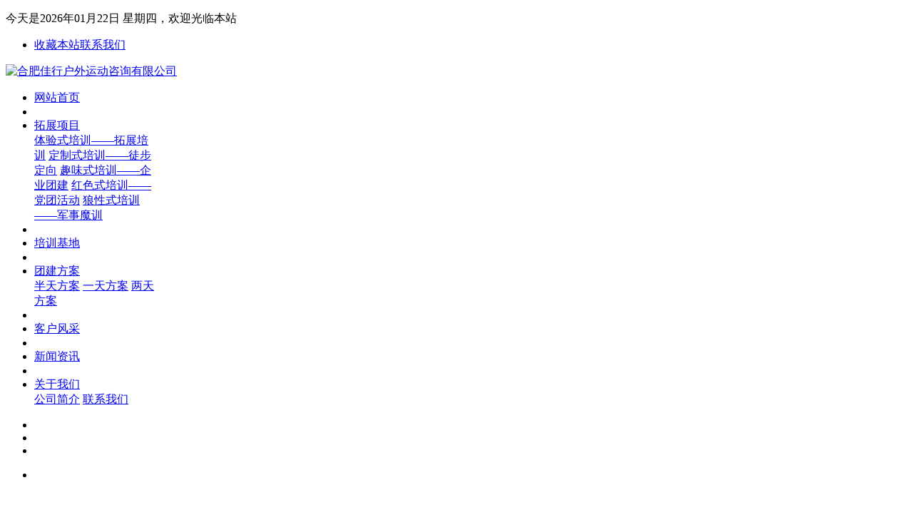

--- FILE ---
content_type: text/html; charset=utf-8
request_url: http://ahjxhw.com/index.php?c=content&a=show&id=117
body_size: 4914
content:
<!DOCTYPE HTML>
<html xmlns="http://www.w3.org/1999/xhtml">
<head>
<meta http-equiv="Content-Type" content="text/html; charset=utf-8" />
<title>2022年合肥新员工入职培训-体验式培训——拓展培训-拓展项目-合肥佳行户外运动咨询有限公司</title>
<meta name="keywords" content="体验式培训——拓展培训,拓展项目,合肥公司团建,合肥拓展训练,合肥拓展培训,合肥体验式培训,合肥趣味式拓展培训,合肥佳行户外运动咨询有限公司" />
<meta name="description" content="合肥佳行户外运动咨询有限公司是一家致力于企业管理咨询、培训服务的专业机构。服务项目包括：企业管理咨询、军事拓展、党员拓展、团队拓展、新员工特训营、销售特训营、中层特训营、沙盘模拟、中小学生毕业典礼、青少年素质拓展、大学生职前教育、亲子拓展、户外体验式培训、军事化真人CS训练、军事素拓夏令营等" />
<link href="/views/default/css/css_structure.css" rel="stylesheet" />
<link href="/views/default/css/css.css" rel="stylesheet" />
<script src="/views/default/js/jquery.min.js"></script>
<script src="/views/default/js/jquery.SuperSlide.2.1.1.js"></script>
<script language="javascript" src="/views/default/js/common.js"></script>
<!-- <script type="text/javascript" src="/views/default/js/kxbdMarquee.js"></script>
<script src="/views/default/js/jquery.kxbdsupermarquee.js"></script>
<script src="/views/default/js/adver.js"></script>
<script src="/views/default/js/purl.min.js"></script>
<script src="/views/default/js/jquery.scrollLoading-min.js"></script>
<script language="javascript" src="/views/default/js/common.js"></script>
<script type="text/javascript" src="/views/default/js/validate.js"></script> -->
<!--[if IE 6]>

<script src="/Scripts/DD_belatedPNG_0.0.8a.js"></script>

<script type="text/javascript">DD_belatedPNG.fix("*");</script>

<![endif]-->
</head>
<body>
<div class="pg_margins">
  <div id="tips"></div>
  <div class="topArea">
    <div class="bg-topArea">
      <p class="wel"> 今天是2026年01月22日 星期四，欢迎光临本站&nbsp;<br />
      </p>
      <ul class="r-arte">
        <li class="sCommon"> <span></span><a href="javascript:;" class="favorite" onClick="setHome(this,window.location);addFavorite(document.location.href, document.title);">收藏本站</a><a class="top_map" href="/index.php?c=content&a=list&catid=5">联系我们</a>
          <div class=" touch-btn" style="display:none;"> <a class="top_mobile">触屏版</a>
            <div id="mobileQr" class="touch-box">
              <div class="wrap">
                <table class="mytable">
                  <tr>
                    <td><h1>扫一扫</h1>
                      <div class="ms">将取景框对准二维码<br />
                        即可自动扫描</div>
                      <ul class="code">
                        <li>
                          <div class="img"> <img width="150" height="150" src="/views/default/images/636202594420551975.jpg" /> </div>
                          <div class="wenben">扫描二维码，进入公众号</div>
                          <div class="text"><a>佳行展柜公众号</a></div>
                        </li>
                        <li>
                          <div class="img"> <img width="150" height="150" src="/views/default/images/635823383497337964.jpg" /> </div>
                          <div class="wenben">扫描二维码，关注微信</div>
                          <div class="text">微信二维码</div>
                        </li>
                      </ul></td>
                  </tr>
                </table>
              </div>
            </div>
          </div>
        </li>
      </ul>
    </div>
  </div>
</div>
<div class="header">
  <div class="header-inner clearfix">
    <div class="logo"> <a href="/" title="合肥佳行户外运动咨询有限公司"> <img src="/views/default/images/636193179864287809.jpg" alt="合肥佳行户外运动咨询有限公司" id="logopic" /> </a> </div>
  </div>
  <div class="clear"></div>
</div>
<div class="navbox" id="topNav">
  <div class="nav" style="margin:0 auto;">
    <ul>
      <li class="nav0" style="width:169px;" > <a  href="/"  >网站首页</a> </li>
            <li class="line"></li>
      <li class="nav11" style="width:169px;" onMouseOver="showMenu(11);" onMouseOut="hiddMenu(11);">  <a href="/index.php?c=content&a=list&catid=10" class="current"  id="menuA9077" >拓展项目</a>         <div class="shownav" id="menu11">  <a href="/index.php?c=content&a=list&catid=10">体验式培训——拓展培训</a>  <a href="/index.php?c=content&a=list&catid=11">定制式培训——徒步定向</a>  <a href="/index.php?c=content&a=list&catid=12">趣味式培训——企业团建</a>  <a href="/index.php?c=content&a=list&catid=13">红色式培训——党团活动</a>  <a href="/index.php?c=content&a=list&catid=14">狼性式培训——军事魔训</a>  </div>
         </li>
            <li class="line"></li>
      <li class="nav13" style="width:169px;" onMouseOver="showMenu(13);" onMouseOut="hiddMenu(13);">  <a id="menuA13" href="/index.php?c=content&a=list&catid=9" >培训基地</a>  </li>
            <li class="line"></li>
      <li class="nav14" style="width:169px;" onMouseOver="showMenu(14);" onMouseOut="hiddMenu(14);">  <a href="/index.php?c=content&a=list&catid=20"   id="menuA9077" >团建方案</a>         <div class="shownav" id="menu14">  <a href="/index.php?c=content&a=list&catid=20">半天方案</a>  <a href="/index.php?c=content&a=list&catid=21">一天方案</a>  <a href="/index.php?c=content&a=list&catid=22">两天方案</a>  </div>
         </li>
            <li class="line"></li>
      <li class="nav15" style="width:169px;" onMouseOver="showMenu(15);" onMouseOut="hiddMenu(15);">  <a id="menuA15" href="/index.php?c=content&a=list&catid=3" >客户风采</a>  </li>
            <li class="line"></li>
      <li class="nav16" style="width:169px;" onMouseOver="showMenu(16);" onMouseOut="hiddMenu(16);">  <a id="menuA16" href="/index.php?c=content&a=list&catid=4" >新闻资讯</a>  </li>
            <li class="line"></li>
      <li class="nav17" style="width:169px;" onMouseOver="showMenu(17);" onMouseOut="hiddMenu(17);">  <a href="/index.php?c=content&a=list&catid=16"   id="menuA9077" >关于我们</a>         <div class="shownav" id="menu17">  <a href="/index.php?c=content&a=list&catid=16">公司简介</a>  <a href="/index.php?c=content&a=list&catid=5">联系我们</a>  </div>
         </li>
          </ul>
  </div>
</div>
<script type="text/javascript">
    $(document).ready(function () {
        //增加导航固定模式，使导航跟随滚动条滚动
        jQuery(window).scroll(function(){
            var sTop=jQuery(document).scrollTop();
            if(sTop>=42){
                $("#topNav").addClass("nav_fixed");
                $(".HOT-KEYS").addClass("HOT-KEYS-ADD");
            }
            else{
                $("#topNav").removeClass("nav_fixed");
                $(".HOT-KEYS").removeClass("HOT-KEYS-ADD");
            }
        });
    });
</script>
<div class="banner"> <span class="left-shadow"></span><span class="right-shadow"></span>
  <div>
    <div class="picBox">
      <div class="hd">
        <ul class="clearfix">
                    <li></li>
                    <li></li>
                    <li></li>
                  </ul>
      </div>
      <div class="bd" style=" margin:auto;"> <a class="prev"></a> <a class="next"> </a>
        <ul class="clearfix">
                    <li style="background-image: url(uploadfiles/image/201909/1.jpg); height:500px; background-position: 50% 0px; background-repeat: no-repeat;"><a style="display:block;width:100%;height:100%" href="javascript:;"></a></li>
                    <li style="background-image: url(uploadfiles/image/201910/162.jpg); height:500px; background-position: 50% 0px; background-repeat: no-repeat;"><a style="display:block;width:100%;height:100%" href="javascript:;"></a></li>
                    <li style="background-image: url(uploadfiles/image/201911/93.jpg); height:500px; background-position: 50% 0px; background-repeat: no-repeat;"><a style="display:block;width:100%;height:100%" href="javascript:;"></a></li>
                  </ul>
      </div>
    </div>
    <script type="text/javascript">

		$('.picBox').slide({titCell:'.hd ul', mainCell:'.bd ul', autoPlay:true, autoPage:true, effect:'fold', easing:'swing', trigger:'mouseover', pnLoop:true, interTime:3000, delayTime:500, prevCell:'.prev', nextCell:'.next' });

	</script>
  </div>
  <div class="blank-area"></div>
</div>
<div class="HOT-KEYS" id="HOT">
  <div class="keyleft">
    <div class="title">
      <div class="title_more">热点推荐词：</div>
    </div>
    <div class="content">
      <div class="GD_CONTENT">  <a href="/index.php?c=content&a=show&id=126">合肥移动“青春聚力 奋楫笃行”团队建设拓展</a>  <a href="/index.php?c=content&a=show&id=128">芜湖发电第二期“挑战者计划”挑战者管理能力提升培训</a>  <a href="/index.php?c=content&a=show&id=127">人保财险淮南市分公司线上服务团队2023团建</a>  <a href="/index.php?c=content&a=show&id=125">合肥工业大学设计院（集团）有限公司2023年新员工户外拓展训练</a>  <a href="/index.php?c=content&a=show&id=129">中国移动通信集团安徽有限公司2023 年新员工入企培训</a>  </div>
    </div>
  </div>
  <div class="searchformBox">
    <form method="get" action="/index.php?c=content&amp;a=search" name="searchForm">
      <input name="a" value="search" type="hidden">
      <input name="c" value="content" type="hidden">
      <input class="serach_input" maxlength="30" size="30" placeholder=请输入搜索关键词！

                               name="kw" type="text" />
      <input name="search" class="btn_serach" value="" type="submit" />
    </form>
  </div>
  <div class="clear"></div>
</div>

<div class="main-home inner">

  <div class="main-top"></div>

  <div class="main mainbg "> ﻿<div class="location"> <span class="ico"> <a  href="/">首页</a> > <a href="/index.php?c=content&a=list&catid=2" title="拓展项目">拓展项目</a> &gt;&nbsp;&nbsp;<a href="/index.php?c=content&a=list&catid=10" title="体验式培训——拓展培训">体验式培训——拓展培训</a> </span> </div>

<div id="leftObj" class="left">

  <div class="shadow"></div>

  <div class="pro_sort_box">

    <div class="title">

      <div class="title_more"> <a style="color:#ffc22f;">拓展项目</a> </div>

    </div>

    <div id="div_32454">

      <div class="pro_sort">

        <div> 
          <div class="each_li">

            <div class="name">

              <div class="icon"> <a href="/index.php?c=content&a=list&catid=10" class="current" id="32455">&nbsp;&nbsp;&nbsp;&nbsp;体验式培训——拓展培训</a> </div>

            </div>

          </div>

          
          <div class="each_li">

            <div class="name">

              <div class="icon"> <a href="/index.php?c=content&a=list&catid=11"  id="32455">&nbsp;&nbsp;&nbsp;&nbsp;定制式培训——徒步定向</a> </div>

            </div>

          </div>

          
          <div class="each_li">

            <div class="name">

              <div class="icon"> <a href="/index.php?c=content&a=list&catid=12"  id="32455">&nbsp;&nbsp;&nbsp;&nbsp;趣味式培训——企业团建</a> </div>

            </div>

          </div>

          
          <div class="each_li">

            <div class="name">

              <div class="icon"> <a href="/index.php?c=content&a=list&catid=13"  id="32455">&nbsp;&nbsp;&nbsp;&nbsp;红色式培训——党团活动</a> </div>

            </div>

          </div>

          
          <div class="each_li">

            <div class="name">

              <div class="icon"> <a href="/index.php?c=content&a=list&catid=14"  id="32455">&nbsp;&nbsp;&nbsp;&nbsp;狼性式培训——军事魔训</a> </div>

            </div>

          </div>

           </div>

      </div>

    </div>

    <div class="clear"></div>

  </div>

  <div id="ct32463_divLeftModule">

    <div class="B-BOX">

      <div class="title">

        <div class="title_more">推荐资讯</div>

      </div>

      <div class="content">

        <div class="XW_LIST">

          <ul class="list_news">

            
            <li class="even2">

              <div class="wrap"> <span class='date'></span> <span class="topic"><a href='/index.php?c=content&a=show&id=139' title='“青春心向党 红色永传承”铜陵特材团委2025年青年团队建设活动' target='_self' style=''>“青春心向党 红色永传承”铜陵特材团委2025年青年团队建设活动</a> </span> </div>

            </li>

            
            <li class="even2">

              <div class="wrap"> <span class='date'></span> <span class="topic"><a href='/index.php?c=content&a=show&id=5' title='户外拓展的起源和发展是怎样的？' target='_self' style=''>户外拓展的起源和发展是怎样的？</a> </span> </div>

            </li>

            
            <li class="even2">

              <div class="wrap"> <span class='date'></span> <span class="topic"><a href='/index.php?c=content&a=show&id=141' title='安徽省城建涉及研究院2025新员工入职拓展训练营' target='_self' style=''>安徽省城建涉及研究院2025新员工入职拓展训练营</a> </span> </div>

            </li>

            
            <li class="even2">

              <div class="wrap"> <span class='date'></span> <span class="topic"><a href='/index.php?c=content&a=show&id=143' title='中国能建安徽电建二公司2025年新员工入职培训班' target='_self' style=''>中国能建安徽电建二公司2025年新员工入职培训班</a> </span> </div>

            </li>

            
          </ul>

        </div>

      </div>

      <div class="clear"></div>

    </div>

  </div>

  <div id="ct34722_divLeftModule">

    <div class="B-BOX">

      <div class="title">

        <div class="title_more">联系我们</div>

      </div>

      <div class="content">

        <div class="bd" style="padding:10px 15px; line-height: 24px;">

          <!--联系我们--><p>
	<strong>合肥佳行户外运动咨询有限公司</strong> 
</p>
<p>
	联系人：赵经理
</p>
<p>
	电话：13856048056
</p>
<p>
	地址：合肥市蜀山区拓基CBC广场B座1314室
</p><!--联系我们-->

        </div>

      </div>

      <div class="clear"></div>

    </div>

  </div>

  <div class="col_bottom"></div>

</div>


    <style type="text/css">

    .display_title {

        overflow:  visible !important;

    }

    .mobile_qr {

    position:relative;display:inline-block;*display:inline;zoom:1;margin:0 20px 0 0;

    }

    .qrimg {

    position:absolute;top:15px;left:-20px;display:none;z-index:5000

    }

    .mobile_qr:hover .qrimg{display:block

    }

</style>

    <div class="right" id="rightObj">

      <h2 class="title"> <b>体验式培训——拓展培训</b> </h2>

      <div class="display_title">

        <h1 style="">2022年合肥新员工入职培训</h1>

        <div class="info"> <span class="font_size">文字：<a href="javascript:setFontSize(16);">[大]</a><a href="javascript:setFontSize(14);">[中]</a><a href="javascript:setFontSize(12);">[小]</a></span> <span class="mobile_qr"> 手机页面二维码 <span class="qrimg"><img  src="uploadfiles/image/201909/6.jpg" width="115"/></span> </span> <span class="PublishedDate">2022-08-22&nbsp;&nbsp;&nbsp;&nbsp;</span><span class="Hits">浏览次数：<b class="red">

          <script type="text/javascript" src="/index.php?c=api&a=hits&id=117&hits=323"></script>

          </b>&nbsp;&nbsp;&nbsp;&nbsp;</span>

          

          <script type="text/javascript">

                    $('.share_box').hover(function () {

                        $(this).find('.share_content').show();

                    })

                    $('.share_box').mouseleave(function () {

                        $(this).find('.share_content').hide();

                    })

                </script>

        </div>

        <div class="others enquiry"> </div>

        <!-- JiaThis Button BEGIN -->

        <!-- JiaThis Button END -->

      </div>

     <div class="display_content2"><img src="/uploadfiles/image/202208/5.jpg" width="800" height="601" alt="" /></div>

      <div class="clear"></div>

      <dl class="diplay_foot clearfix">

        <dt><a href="javascript:history.back(-1);">返回上一步</a></dt>

        <dd> <a href="javascript:print();">打印此页</a> </dd>

      </dl>

      <ul class="page_up_dn">

        <li>上一个：<a href='/index.php?c=content&a=show&id=116'>合肥体验式拓展训练</a></li>

        <li>下一个：<a href='/index.php?c=content&a=show&id=118'>合肥新员工入职培训</a></li>

      </ul>

      <div class="clear"></div>

    </div>

    <div class="main_bottom"></div>

  </div>

  <div class="main-btm"></div>

</div>

<script type="text/javascript">

        function addOrders() {

            $.ajax({

                type: 'POST',

                url: '/display/addorders',

                dataType: 'text',

                data: { id: '141046' },

                cache: false,

                success: function () { window.location = "/orders.html"; }

            });

        }

        $(function () {

            $('#order').click(function () {

                addOrders();

            });

        });

    </script>

[template footer}